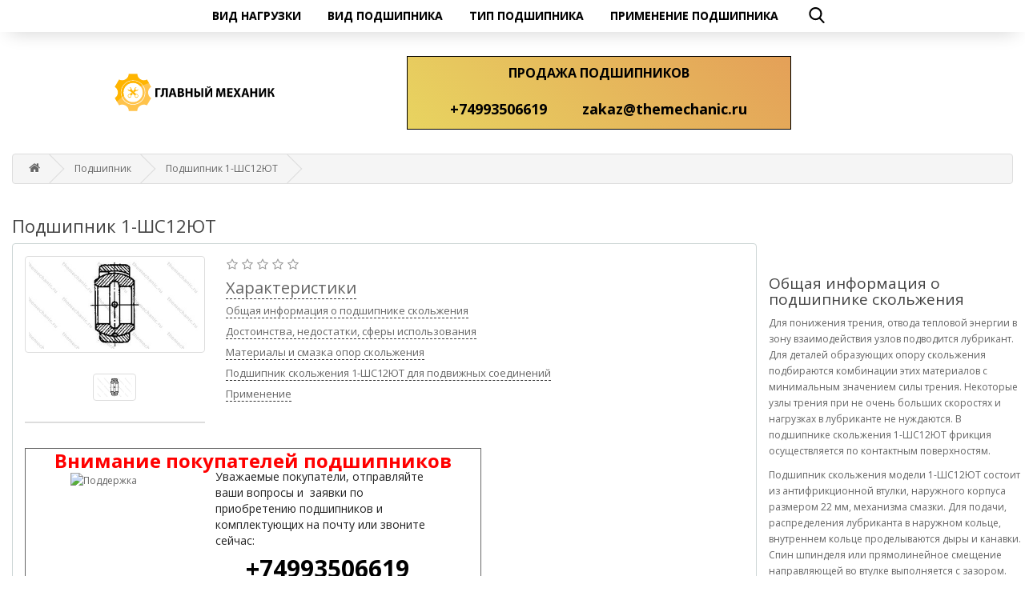

--- FILE ---
content_type: text/html; charset=utf-8
request_url: https://themechanic.ru/catalog/podshipnik/1-shs12yut
body_size: 18027
content:
<!DOCTYPE html>
<!--[if IE]><![endif]-->
<!--[if IE 8 ]><html dir="ltr" lang="ru" class="ie8"><![endif]-->
<!--[if IE 9 ]><html dir="ltr" lang="ru" class="ie9"><![endif]-->
<!--[if (gt IE 9)|!(IE)]><!-->
<html dir="ltr" lang="ru">
<!--<![endif]-->
<head>
<meta charset="UTF-8" />
<meta name="viewport" content="width=device-width, initial-scale=1">

 
<meta http-equiv="X-UA-Compatible" content="IE=edge">
<title>Купить Подшипник 1-ШС12ЮТ от ОАО "Саратовский подшипниковый завод" 36 из 76812</title>
<base href="https://themechanic.ru/catalog/" />
<meta name="description" content="Заказать онлайн Подшипник 1-ШС12ЮТ подшипник скольженияот ОАО "Саратовский подшипниковый завод". Под заказ" />






<script src="catalog/view/javascript/jquery/jquery-2.1.1.min.js" type="text/javascript"></script>
<link href="catalog/view/javascript/bootstrap/css/bootstrap.min.css" rel="stylesheet" media="screen" />
<script src="catalog/view/javascript/bootstrap/js/bootstrap.min.js" type="text/javascript"></script>
<link rel="stylesheet" href="../rad/css/style.css"> <!-- GA Style -->
<link href="catalog/view/javascript/font-awesome/css/font-awesome.min.css" rel="stylesheet" type="text/css" />
<link href="//fonts.googleapis.com/css?family=Open+Sans:400,400i,300,700" rel="stylesheet" type="text/css" />
<link href="catalog/view/theme/default/stylesheet/slick.css" rel="stylesheet">
<link href="catalog/view/theme/default/stylesheet/slick-theme.css" rel="stylesheet">
<link href="catalog/view/theme/default/stylesheet/stylesheet.css" rel="stylesheet">
<link href="catalog/view/javascript/jquery/magnific/magnific-popup.css" type="text/css" rel="stylesheet" media="screen" />
<link href="catalog/view/javascript/jquery/datetimepicker/bootstrap-datetimepicker.min.css" type="text/css" rel="stylesheet" media="screen" />
<script src="catalog/view/javascript/slick.js" type="text/javascript"></script>
<script src="catalog/view/javascript/readmore.min.js" type="text/javascript"></script>
<script src="catalog/view/javascript/common.js?v=5" type="text/javascript"></script>
<link href="https://themechanic.ru/catalog/podshipnik/1-shs12yut" rel="canonical" />
<link href="https://themechanic.ru/catalog/image/catalog/cart.png" rel="icon" />
<script src="catalog/view/javascript/jquery/magnific/jquery.magnific-popup.min.js" type="text/javascript"></script>
<script src="catalog/view/javascript/jquery/datetimepicker/moment.js" type="text/javascript"></script>
<script src="catalog/view/javascript/jquery/datetimepicker/locale/ru-ru.js" type="text/javascript"></script>
<script src="catalog/view/javascript/jquery/datetimepicker/bootstrap-datetimepicker.min.js" type="text/javascript"></script>
</head>
<body class="product-product-36">
 
  <nav id="menu" class="navbar">
    <div class="navbar-header"><span id="category" class="visible-xs">Категории</span>
      <button type="button" class="btn btn-navbar navbar-toggle" data-toggle="collapse" data-target=".navbar-ex1-collapse"><i class="fa fa-bars"></i></button>
    </div>
    <div class="collapse navbar-collapse navbar-ex1-collapse">
      <ul class="nav navbar-nav">
                        <li class="dropdown"><a href="https://themechanic.ru/catalog/vid-nagruzki/" class="dropdown-toggle" data-toggle="dropdown">Вид нагрузки</a>
          <div class="dropdown-menu">
            <div class="dropdown-inner">
                            <ul class="list-unstyled">
                                <li><a href="https://themechanic.ru/catalog/vid-nagruzki/radialno-upornij/">Радиально-упорные подшипники</a></li>
                                <li><a href="https://themechanic.ru/catalog/vid-nagruzki/radial/">Радиальные подшипники</a></li>
                                <li><a href="https://themechanic.ru/catalog/vid-nagruzki/upor/">Упорные подшипники</a></li>
                              </ul>
                          </div>
            <a href="https://themechanic.ru/catalog/vid-nagruzki/" class="see-all">Показать все Вид нагрузки</a> </div>
        </li>
                                <li class="dropdown"><a href="https://themechanic.ru/catalog/vid-podshipnika/" class="dropdown-toggle" data-toggle="dropdown">Вид подшипника</a>
          <div class="dropdown-menu">
            <div class="dropdown-inner">
                            <ul class="list-unstyled">
                                <li><a href="https://themechanic.ru/catalog/vid-podshipnika/speed/">Высокоскоростной подшипник (высокооборотистый подшипник)</a></li>
                                <li><a href="https://themechanic.ru/catalog/vid-podshipnika/double/">Двухрядный подшипник</a></li>
                                <li><a href="https://themechanic.ru/catalog/vid-podshipnika/igla/">Игольчатый подшипник</a></li>
                                <li><a href="https://themechanic.ru/catalog/vid-podshipnika/combine/">Комбинированный подшипник</a></li>
                                <li><a href="https://themechanic.ru/catalog/vid-podshipnika/ombine-sharrol/">Комбинированный шарико-роликовый подшипник</a></li>
                                <li><a href="https://themechanic.ru/catalog/vid-podshipnika/konus/">Конический подшипник (конусный подшипник)</a></li>
                                <li><a href="https://themechanic.ru/catalog/vid-podshipnika/odnorjad/">Однорядный подшипник</a></li>
                                <li><a href="https://themechanic.ru/catalog/vid-podshipnika/rolik/">Роликовый подшипник</a></li>
                                <li><a href="https://themechanic.ru/catalog/vid-podshipnika/samoustan/">Самоцентрирующийся подшипник (самоустанавливающийся подшипник)</a></li>
                                <li><a href="https://themechanic.ru/catalog/vid-podshipnika/sfera/">Сферический подшипник</a></li>
                                <li><a href="https://themechanic.ru/catalog/vid-podshipnika/toroid/">Тороидальный подшипник</a></li>
                                <li><a href="https://themechanic.ru/catalog/vid-podshipnika/flanec/">Фланцевый подшипник (подшипник с фланцем)</a></li>
                                <li><a href="https://themechanic.ru/catalog/vid-podshipnika/sharik/">Шариковый подшипник</a></li>
                                <li><a href="https://themechanic.ru/catalog/vid-podshipnika/sharnir/">Шарнирный подшипник</a></li>
                              </ul>
                          </div>
            <a href="https://themechanic.ru/catalog/vid-podshipnika/" class="see-all">Показать все Вид подшипника</a> </div>
        </li>
                                <li class="dropdown"><a href="https://themechanic.ru/catalog/tip-podshipnika/" class="dropdown-toggle" data-toggle="dropdown">Тип подшипника</a>
          <div class="dropdown-menu">
            <div class="dropdown-inner">
                            <ul class="list-unstyled">
                                <li><a href="https://themechanic.ru/catalog/tip-podshipnika/linear/">Линейный подшипник</a></li>
                                <li><a href="https://themechanic.ru/catalog/tip-podshipnika/podshipnik-v-sbore/">Подшипник в сборе</a></li>
                                <li><a href="https://themechanic.ru/catalog/tip-podshipnika/podshipnik-kacheniya/">Подшипник качения</a></li>
                                <li><a href="https://themechanic.ru/catalog/tip-podshipnika/podshipnik-skolzheniya/">Подшипник скольжения</a></li>
                                <li><a href="https://themechanic.ru/catalog/tip-podshipnika/podshipnikovyj-uzel/">Подшипниковый узел</a></li>
                              </ul>
                          </div>
            <a href="https://themechanic.ru/catalog/tip-podshipnika/" class="see-all">Показать все Тип подшипника</a> </div>
        </li>
                                <li class="dropdown"><a href="https://themechanic.ru/catalog/usage/" class="dropdown-toggle" data-toggle="dropdown">Применение подшипника</a>
          <div class="dropdown-menu">
            <div class="dropdown-inner">
                            <ul class="list-unstyled">
                                <li><a href="https://themechanic.ru/catalog/usage/autobus/">Для автобусов</a></li>
                                <li><a href="https://themechanic.ru/catalog/usage/gruz-auto/">Для грузовых автомобилей</a></li>
                                <li><a href="https://themechanic.ru/catalog/usage/dvig/">Для двигателей</a></li>
                                <li><a href="https://themechanic.ru/catalog/usage/harvest/">Для комбайнов</a></li>
                                <li><a href="https://themechanic.ru/catalog/usage/kpp/">Для коробки передач</a></li>
                                <li><a href="https://themechanic.ru/catalog/usage/auto/">Для легковых автомобилей</a></li>
                                <li><a href="https://themechanic.ru/catalog/usage/nasos/">Для насосов</a></li>
                                <li><a href="https://themechanic.ru/catalog/usage/selhoz-auto/">Для сельхозмашин</a></li>
                                <li><a href="https://themechanic.ru/catalog/usage/traktors/">Для тракторов</a></li>
                                <li><a href="https://themechanic.ru/catalog/usage/ekskovator/">Для экскаваторов и спецтехники</a></li>
                                <li><a href="https://themechanic.ru/catalog/usage/mufta/">Обгонная муфта</a></li>
                                <li><a href="https://themechanic.ru/catalog/usage/opornij/">Подшипник опорный (подшипниковая опора)</a></li>
                                <li><a href="https://themechanic.ru/catalog/usage/prom-podsh/">Промышленные подшипники</a></li>
                                <li><a href="https://themechanic.ru/catalog/usage/stupichnij/">Ступичный подшипник (подшипник ступицы)</a></li>
                                <li><a href="https://themechanic.ru/catalog/usage/shpindel/">Шпиндельный подшипник</a></li>
                              </ul>
                          </div>
            <a href="https://themechanic.ru/catalog/usage/" class="see-all">Показать все Применение подшипника</a> </div>
        </li>
                
      </ul>
      <div id="search-top"><svg xmlns="http://www.w3.org/2000/svg" xmlns:xlink="http://www.w3.org/1999/xlink" x="0px" y="0px"viewBox="0 0 56.966 56.966" style="enable-background:new 0 0 56.966 56.966;" xml:space="preserve"><path d="M55.146,51.887L41.588,37.786c3.486-4.144,5.396-9.358,5.396-14.786c0-12.682-10.318-23-23-23s-23,10.318-23,23s10.318,23,23,23c4.761,0,9.298-1.436,13.177-4.162l13.661,14.208c0.571,0.593,1.339,0.92,2.162,0.92c0.779,0,1.518-0.297,2.079-0.837C56.255,54.982,56.293,53.08,55.146,51.887zM23.984,6c9.374,0,17,7.626,17,17s-7.626,17-17,17s-17-7.626-17-17S14.61,6,23.984,6z"/></svg>
      </div>
      <div id="search" class="input-group">
  <input type="text" name="search" value="" placeholder="Поиск товара по каталогу" class="form-control input-lg" />
  <span class="input-group-btn">
    <button type="button" class="btn btn-default btn-lg"><i class="fa fa-search"></i></button>
  </span>
</div>    </div>
  </nav>
<header>
  <div class="container">
    <div class="row">

      <div class="site-width">
        <div id="logo" style="margin-right: 15px;">
                                    <a href="https://themechanic.ru/catalog/"><svg title="Каталог подшипников" alt="Каталог подшипников" viewBox="0 0 544.00001 180" width="260" xmlns="http://www.w3.org/2000/svg"><g transform="translate(-65.142838 -399.5051)"><path d="m221.6464 478.66924h-10.96309v24.86936h-6.55717v-29.89212h17.52026z"/><path d="m245.99871 503.5386h-6.63563v-24.86936h-6.18847v12.26334c0 5.43275-3.13676 12.84376-11.14671 12.89607l-.87461-5.31428c1.9633-.70709 5.39465-2.14452 5.39465-7.39178v-17.47604h19.45077v29.89212z"/><path d="m258.19336 473.64648-9.21875 29.89258h6.82812l1.95704-7.38281h9.10546l1.95704 7.38281h7.00195l-9.2207-29.89258zm4.11914 5.32813 3.32227 12.53906h-6.64454z"/><path d="m302.06677 494.38427c-.12656 6.42462-5.59815 9.13343-11.06143 9.15433h-7.16826c-3.15814 0-3.59624.007-3.59624-1.46015v-28.43197h10.07232c5.15251-.23102 10.40342 2.15226 10.40342 6.94606-.0998 2.83056-1.75686 5.65139-4.05727 6.85142v.43404c3.62947.99332 5.376 3.24066 5.40746 6.50627zm-11.49222-15.57063c-1.44767-.0386-2.48546-.0398-3.79878-.0401v6.77975c1.2537.0106 2.70695.043 3.86849 0 2.211-.29394 3.0496-1.5858 3.13672-2.76805.28418-2.31361-1.20966-3.9716-3.20643-3.9716zm4.93161 15.45018c0-1.90479-2.13649-3.68157-4.26941-3.73207-1.58543-.0217-2.90148 0-4.46098 0v7.95817c1.51034.00001 3.14354.0171 4.65266 0 2.595-.12701 3.80305-1.91478 4.07773-4.22614z"/><path d="m330.09012 503.5386h-6.55461v-12.35689h-10.75694v12.35689h-6.55147v-29.89212h6.55147v12.06604h10.75694v-12.06604h6.55461z"/><path d="m346.14761 489.64202h-3.48156v8.89017h3.48156c6.00742-.43942 4.59545-8.64432 0-8.89017zm10.99991 4.30059c-.051 5.18946-4.53193 9.57177-10.05475 9.59599h-6.00214c-2.05264 0-4.93082.0354-4.93082-1.22813v-28.66399h6.50624v11.00921h4.52838c6.1607-.20997 9.95309 4.64742 9.95309 9.28692zm9.44253 9.59599h-6.63125v-29.89212h6.63125z"/><path d="m397.12242 503.5386h-5.82867v-20.39462l-10.62064 20.39462h-7.43795v-29.89212h5.89117v21.32005l11.11427-21.32005h6.88182zm-5.47995-36.04973c-.007 1.6241-.5717 2.88624-1.69109 3.8118-1.11938.92555-2.69852 1.38834-4.73741 1.38834s-3.61803-.46279-4.73741-1.38834c-1.1194-.92556-1.6831-2.1877-1.69109-3.8118h4.18606c.0285 1.75169.80182 2.46712 2.24244 2.53503 1.44062.0679 2.08185-1.19412 2.24244-2.53503z"/><path d="m442.09811 503.5386h-5.91877l-1.5625-22.76507-6.10328 22.11372h-5.06995l-6.10329-22.11372-1.1875 22.76507h-5.95475l1.75-29.89212h8.95358l5.41273 19.99625 6.01765-19.99625h8.45358z"/><path d="m466.56238 503.5386h-18.4467v-29.89212h17.9467v5.09419h-11.35952v6.8781h10.59107v5.01652h-10.59107v7.80913h11.85952z"/><path d="m494.14896 503.5386h-7.58163l-5.28326-10.64939-4.94569 10.64939h-7.43607l8.79304-15.05647-8.42235-14.83565h7.43999l4.91257 9.93994 4.81246-9.93994h7.26521l-8.3473 14.53452z"/><path d="m592.36768 473.64648h-6.3145v29.89212h6.3145v-12.6764c.89994 0 3.09333-.0304 5.08661 1.48987 2.45465 1.87217 4.02059 8.52484 4.40478 10.86206h6.91575c-1.42274-3.90625-1.7346-8.18177-5.44945-12.91971-1.11626-1.42368-2.34982-2.47601-4.34657-3.04968l9.87777-13.58525h-7.48132l-7.13571 12.27907c-.23121.39787-.86689.54864-1.87186.54864z"/><path d="m505.22179 473.64648-9.21875 29.89258h6.82812l1.95704-7.38281h9.10546l1.95704 7.38281h7.00195l-9.2207-29.89258zm4.11914 5.32813 3.32227 12.53906h-6.64454z"/><path d="m550.02762 503.5386h-6.55461v-12.35689h-10.75694v12.35689h-6.55147v-29.89212h6.55147v12.06604h10.75694v-12.06604h6.55461z"/><path d="m580.12242 503.5386h-5.82867v-20.39462l-10.62064 20.39462h-7.43795v-29.89212h5.89117v21.32005l11.11427-21.32005h6.88182z"/><g fill-rule="evenodd"><g fill="#ffb500" transform="translate(-.909791 .065619)"><g transform="matrix(.70710678 .70710678 -.70710678 .70710678 391.13394 44.140814)"><path d="m112.63917 492.98412a6.5 6.5 0 0 0 -5.06835 2.43945l6.24414.006 2.33593 4.06446-2.35156 4.05468-6.23828-.008a6.5 6.5 0 0 0 5.07812 2.44336 6.5 6.5 0 0 0 6.5-6.5 6.5 6.5 0 0 0 -6.5-6.5z"/><path d="m145 493.23407a6.25 6.25 0 0 0 -6.25 6.25 6.25 6.25 0 0 0 6.25 6.25 6.25 6.25 0 0 0 6.25-6.25 6.25 6.25 0 0 0 -6.25-6.25zm-1.24219 1.61328c1.03878.58907 1.44466.41615 2.48438 0 .6048 1.02953 1.04383 1.08306 2.15234 1.24219.009 1.19408.36379 1.46011 1.24414 2.15234-.58907 1.03877-.41615 1.44661 0 2.48633-1.02953.6048-1.08501 1.04384-1.24414 2.15234-1.19408.009-1.46012.36184-2.15234 1.24219-1.03878-.58907-1.44466-.41615-2.48438 0-.6048-1.02954-1.04383-1.08306-2.15234-1.24219-.009-1.19408-.36379-1.46011-1.24414-2.15234.58907-1.03877.41615-1.44661 0-2.48633 1.02953-.60479 1.08501-1.04384 1.24414-2.15234 1.19408-.009 1.46011-.36184 2.15234-1.24219z"/><path d="m116.25 496.04971h23.875v6.868719h-23.875z"/></g><path d="m140.30078 470.48047a6.5 6.5 0 0 0 -4.66992 1.9043 6.5 6.5 0 0 0 -1.73047 6.0664l-4.40234 4.40235 4.85742 4.85546 4.4043-4.40429a6.5 6.5 0 0 0 6.06445-1.72852 6.5 6.5 0 0 0 1.89844-4.69336 6.5 6.5 0 0 0 -.0391-.61523l-4.41992 4.41015-4.52539-1.2207-1.20508-4.53125 4.41602-4.4043a6.5 6.5 0 0 0 -.64844-.041zm-16.86914 18.43945-4.82617 4.82422a6.25 6.25 0 0 0 -5.67969 1.69922 6.25 6.25 0 0 0 0 8.83789 6.25 6.25 0 0 0 8.83789 0 6.25 6.25 0 0 0 1.69922-5.67969l4.82617-4.82617zm-6.08789 6.14063c.85071.83798 1.29035.7756 2.40234.64257.31798 1.15105.72836 1.31689 1.75782 1.75782-.30034 1.15564-.0287 1.50599.64257 2.40234-.83798.85071-.77756 1.2884-.64453 2.40039-1.15108.31799-1.31493.7264-1.75586 1.75586-1.15565-.30033-1.50402-.0267-2.40039.64453-.8507-.83798-1.29036-.7756-2.40234-.64258-.31799-1.15106-.72836-1.31688-1.75781-1.75781.30033-1.15565.0287-1.50599-.64258-2.40234.83798-.8507.77756-1.28842.64453-2.40039 1.15107-.318 1.31493-.7264 1.75586-1.75586 1.15565.30034 1.50403.0267 2.40039-.64453z"/></g><path d="m113.7168 425.41016a22.75 22.75 0 0 1 -11.34375 18.57031 22.75 22.75 0 0 1 -21.714847.53711l-14.316406 24.73828a22.75 22.75 0 0 1 10.408203 19.10547 22.75 22.75 0 0 1 -10.392578 19.07617l14.273437 24.78125a22.75 22.75 0 0 1 9.294922-2.49805 22.75 22.75 0 0 1 1.609375-.0195 22.75 22.75 0 0 1 10.837894 3.04297 22.75 22.75 0 0 1 11.32422 18.53906l28.58007.0312a22.75 22.75 0 0 1 11.34375-18.57031 22.75 22.75 0 0 1 10.83789-3.04102 22.75 22.75 0 0 1 10.88086 2.50586l14.31836-24.73826a22.75 22.75 0 0 1 -10.41211-19.10937 22.75 22.75 0 0 1 10.39453-19.07813l-14.26171-24.76367a22.75 22.75 0 0 1 -21.75782-.53906 22.75 22.75 0 0 1 -11.32226-18.53906l-28.58203-.0312zm14.2832 21.20117a41.75 41.75 0 0 1 41.75 41.75 41.75 41.75 0 0 1 -41.75 41.75 41.75 41.75 0 0 1 -41.75-41.75 41.75 41.75 0 0 1 41.75-41.75zm0 2a39.75 39.75 0 0 0 -39.75 39.75 39.75 39.75 0 0 0 39.75 39.75 39.75 39.75 0 0 0 39.75-39.75 39.75 39.75 0 0 0 -39.75-39.75zm0 7a32.75 32.75 0 0 1 32.75 32.75 32.75 32.75 0 0 1 -32.75 32.75 32.75 32.75 0 0 1 -32.75-32.75 32.75 32.75 0 0 1 32.75-32.75z" fill="#ffc34b"/><path d="m113.7168 425.41016a22.75 22.75 0 0 1 -11.34375 18.57031 22.75 22.75 0 0 1 -21.714847.53711l-14.316406 24.73828a22.75 22.75 0 0 1 10.408203 19.10547 22.75 22.75 0 0 1 -10.392578 19.07617l7.064453 12.26367c5.299342-5.18236 10.76574-10.04261 16.382813-14.60937a41.75 41.75 0 0 1 -3.554688-16.73047 41.75 41.75 0 0 1 41.75-41.75 41.75 41.75 0 0 1 33.67773 17.16015c6.73601-2.67188 13.58403-5.12846 20.52344-7.40625l-6.82226-11.8457a22.75 22.75 0 0 1 -21.75782-.53906 22.75 22.75 0 0 1 -11.32226-18.53906l-28.58203-.0312zm14.2832 23.20117a39.75 39.75 0 0 0 -39.75 39.75 39.75 39.75 0 0 0 3.134766 15.46679c1.91481-1.53028 3.843777-3.03437 5.792968-4.49804a32.75 32.75 0 0 1 -1.927734-10.96875 32.75 32.75 0 0 1 32.75-32.75 32.75 32.75 0 0 1 25.06055 11.71679c2.22012-.95502 4.45413-1.88238 6.69922-2.78906a39.75 39.75 0 0 0 -31.75977-15.92773z" fill="#ffb500"/></g></g></svg>
              </a>
                              </div>
        <!--noindex-->
        <div class="header-banner" style="padding: 10px; margin: 0 auto; max-width: 480px; min-width: 230px; font-size: 18px; font-weight: bold; display: -webkit-flex; display: -moz-flex; display: -ms-flex; display: -o-flex; display: flex; -webkit-flex-direction: column; -moz-flex-direction: column; -ms-flex-direction: column; -o-flex-direction: column; flex-direction: column; justify-content: center; background: rgba(232,212,96,1);
background: -moz-linear-gradient(45deg, rgba(232,212,96,1) 0%, rgba(228,160,88,1) 100%);
background: -webkit-gradient(left bottom, right top, color-stop(0%, rgba(232,212,96,1)), color-stop(100%, rgba(228,160,88,1)));
background: -webkit-linear-gradient(45deg, rgba(232,212,96,1) 0%, rgba(228,160,88,1) 100%);
background: -o-linear-gradient(45deg, rgba(232,212,96,1) 0%, rgba(228,160,88,1) 100%);
background: -ms-linear-gradient(45deg, rgba(232,212,96,1) 0%, rgba(228,160,88,1) 100%);
background: linear-gradient(45deg, rgba(232,212,96,1) 0%, rgba(228,160,88,1) 100%);
filter: progid:DXImageTransform.Microsoft.gradient( startColorstr='#e8d460', endColorstr='#e4a058', GradientType=1 ); border: 1px solid #000;">
          <p class="header-banner__txt" style="display: inline-block; color:#000;  margin: 0 0 25px 0; text-align: center; text-transform: uppercase; font-size: 16px;">
            Продажа подшипников
          </p>
          <div class="header-banner__contacts-wrap" style="display: -webkit-flex; display: -moz-flex; display: -ms-flex; display: -o-flex; display: flex; flex-wrap: wrap; justify-content: space-evenly;">
            <a href="tel:+74993506619" class="header-banner__tel" style="display: inline-block; color: #000; text-decoration: none; margin-bottom: 5px;">+74993506619</a>
            <a href="mailto:zakaz@themechanic.ru" class="header-banner__mail" style="display: inline-block; color: #000; text-decoration: none;">zakaz@themechanic.ru</a>
          </div>
        </div>
        <!--/noindex-->
      </div>
    </div>
  </div>
  <!-- Yandex.Metrika counter -->
<script type="text/javascript" >
   (function(m,e,t,r,i,k,a){m[i]=m[i]||function(){(m[i].a=m[i].a||[]).push(arguments)};
   m[i].l=1*new Date();k=e.createElement(t),a=e.getElementsByTagName(t)[0],k.async=1,k.src=r,a.parentNode.insertBefore(k,a)})
   (window, document, "script", "https://mc.yandex.ru/metrika/tag.js", "ym");

   ym(56211139, "init", {
        clickmap:true,
        trackLinks:true,
        accurateTrackBounce:true
   });
</script>
<noscript><div><img src="https://mc.yandex.ru/watch/56211139" style="position:absolute; left:-9999px;" alt="" /></div></noscript>
<!-- /Yandex.Metrika counter -->
<!-- Yandex Native Ads -->
<script>window.yaContextCb=window.yaContextCb||[]</script>
<script src="https://yandex.ru/ads/system/context.js" async></script>

</header>
<div class="container">
  <ul class="breadcrumb">
        <li><a href="https://themechanic.ru/catalog/"><i class="fa fa-home"></i></a></li>
        <li><a href="https://themechanic.ru/catalog/podshipnik/">Подшипник</a></li>
        <li><a href="https://themechanic.ru/catalog/podshipnik/1-shs12yut">Подшипник 1-ШС12ЮТ</a></li>
      </ul>
  <div class="row">                <div id="content" class="col-sm-12">      <div class="row">
        <div class="container">
          <h1>Подшипник 1-ШС12ЮТ</h1>
        </div>
                                <div class="col-sm-9">


          <div class="product__info">
            <div class="product__slider">
                            <div class="slider__top">
                                <li><a class="thumbnail" href="https://themechanic.ru/catalog/image/cache/catalog/images/1230-365x180.jpg" title="Подшипник 1-ШС12ЮТ"><img src="https://themechanic.ru/catalog/image/cache/catalog/images/1230-365x180.jpg" title="Подшипник 1-ШС12ЮТ" alt="Подшипник 1-ШС12ЮТ" /></a></li>
                                              </div>
              
                            <div class="slider__bottom">
                                <li><a class="thumbnail" href="https://themechanic.ru/catalog/image/cache/catalog/images/1230-365x180.jpg" title="Подшипник 1-ШС12ЮТ"><img src="https://themechanic.ru/catalog/image/cache/catalog/images/1230-365x180.jpg" title="Подшипник 1-ШС12ЮТ" alt="Подшипник 1-ШС12ЮТ" /></a></li>
                                              </div>
              
              <!--<ul class="list-unstyled" style="text-align: center;">
                                <li><b>Производитель:</b> <a href="https://themechanic.ru/catalog/oao-saratovskij-podshipnikovyj-zavod">ОАО &quot;Саратовский подшипниковый завод&quot;</a></li>
                                                <li><b>Доступность:</b> Нет в наличии</li>
              </ul>

                <div class="product__price">
                                        <ul class="list-unstyled">
                                                <li>
                            0.00 р.                        </li>
                                                                                                                    </ul>
                                    </div>-->

              <div class="product-thumb">
            <!--<div class="button-group" style="clear:left">
              <button type="button" onclick="cart.add('36', '1');"><span class="hidden-xs hidden-sm hidden-md">В корзину</span> <i class="fa fa-shopping-cart"></i></button>
              <button type="button" data-toggle="tooltip" title="В закладки" onclick="wishlist.add('36');"><i class="fa fa-heart"></i></button>
              <button type="button" data-toggle="tooltip" title="В сравнение" onclick="compare.add('36');"><i class="fa fa-exchange"></i></button>
            </div>-->
            </div>

            </div>
              <div class="product__right">



                                <div class="rating">
                  <p>
                                                            <span class="fa fa-stack"><i class="fa fa-star-o fa-stack-1x"></i></span>
                                                                                <span class="fa fa-stack"><i class="fa fa-star-o fa-stack-1x"></i></span>
                                                                                <span class="fa fa-stack"><i class="fa fa-star-o fa-stack-1x"></i></span>
                                                                                <span class="fa fa-stack"><i class="fa fa-star-o fa-stack-1x"></i></span>
                                                                                <span class="fa fa-stack"><i class="fa fa-star-o fa-stack-1x"></i></span>
                                                        </div>
                                <div class="description-navigation">
                  <ul>
                                        <li>
                      <a class="mh-h1" data-name="tab-specification-scroll" href="#tab-specification-scroll" data-toggle="tab">Характеристики</a>
                    </li>
                                                              <li>
                        <a class='mh-h2' data-name='hname-0' href='https://themechanic.ru/catalog/podshipnik/1-shs12yut#hname-0'>Общая информация о подшипнике скольжения</a>                      </li>
                                          <li>
                        <a class='mh-h2' data-name='hname-1' href='https://themechanic.ru/catalog/podshipnik/1-shs12yut#hname-1'>Достоинства, недостатки, сферы использования</a>                      </li>
                                          <li>
                        <a class='mh-h2' data-name='hname-2' href='https://themechanic.ru/catalog/podshipnik/1-shs12yut#hname-2'>Материалы и смазка опор скольжения</a>                      </li>
                                          <li>
                        <a class='mh-h2' data-name='hname-3' href='https://themechanic.ru/catalog/podshipnik/1-shs12yut#hname-3'>Подшипник скольжения 1-ШС12ЮТ для подвижных соединений</a>                      </li>
                                          <li>
                        <a class='mh-h2' data-name='hname-4' href='https://themechanic.ru/catalog/podshipnik/1-shs12yut#hname-4'>Применение</a>                      </li>
                                      </ul>

                  <!--noindex-->
                  <div class="fixed_menu_right">
                    <button class="show-description-nav"><i class="fa fa-bars" aria-hidden="true"></i></button>
                    <div class="description-navigation-scrolling">
                      <ul>
                                                <li>
                          <a class="mh-h1" data-name="tab-specification-scroll" href="#tab-specification-scroll" data-toggle="tab">Характеристики</a>
                        </li>
                                                                          <li>
                            <a class='mh-h2' data-name='hname-0' href='https://themechanic.ru/catalog/podshipnik/1-shs12yut#hname-0'>Общая информация о подшипнике скольжения</a>                          </li>
                                                  <li>
                            <a class='mh-h2' data-name='hname-1' href='https://themechanic.ru/catalog/podshipnik/1-shs12yut#hname-1'>Достоинства, недостатки, сферы использования</a>                          </li>
                                                  <li>
                            <a class='mh-h2' data-name='hname-2' href='https://themechanic.ru/catalog/podshipnik/1-shs12yut#hname-2'>Материалы и смазка опор скольжения</a>                          </li>
                                                  <li>
                            <a class='mh-h2' data-name='hname-3' href='https://themechanic.ru/catalog/podshipnik/1-shs12yut#hname-3'>Подшипник скольжения 1-ШС12ЮТ для подвижных соединений</a>                          </li>
                                                  <li>
                            <a class='mh-h2' data-name='hname-4' href='https://themechanic.ru/catalog/podshipnik/1-shs12yut#hname-4'>Применение</a>                          </li>
                                              </ul>
                    </div>
                  </div>
                  <!--/noindex-->

                </div>
                

            </div>

<div class="prod_baner" style="margin-top: 240px; width: 100%;">
  <div style="max-width: 570px; border: 1px solid #666; padding: 5px">
    <div style="color: red; font-size: 24px; font-weight: bold; text-align: center;">Внимание покупателей подшипников</div>
    <div style="display: flex; flex-wrap: wrap; justify-content: space-around;">
      <div>
        <img src="https://themechanic.ru/wp-content/uploads/2019/01/support.jpg" alt="Поддержка" style="width: 190px; height: auto; margin: 5px;">
      </div>
      <div style="min-width: 280px; max-width: 280px;">
        <p style="color: #222; font-size: 14px;">
          Уважаемые покупатели, отправляйте ваши вопросы и&nbsp; заявки по приобретению  подшипников и комплектующих на почту или звоните сейчас:
        </p>
        <a href="tel:+74993506619" style=" margin-top: 15px; display: block; font-size: 30px; font-weight: bold; color: #000; text-decoration: none; text-align: center;">
          +74993506619
        </a>
        <a href="mailto:zakaz@themechanic.ru" style=" margin: 15px 0;display: block; font-size: 26px; color: #666; text-decoration: underline; font-weight: bold; text-align: center;">
          zakaz@themechanic.ru
        </a>
        <p style="color: #222; font-size: 14px;">
          Доставка подшипников  по РФ  и зарубежью.
        </p>
      </div>
    </div>
    <p style="text-align: center;">
       <span style="color: #222; font-size: 14px;">
           Каталог подшипников на сайте
       </span>
      <a href="http://themechanic.ru/catalog/" style="font-size: 18px; color: #666; text-decoration: underline; font-weight: 600;">
        themechanic.ru/catalog/
      </a>
    </p>
  </div>
</div>




          </div>


          <ul class="nav nav-tabs">
                        <li class="active"><a name="tab-specification-scroll" href="#tab-specification" data-toggle="tab">Характеристики</a></li>
                                    <li><a href="#tab-review" data-toggle="tab">Отзывы (0)</a></li>
                      </ul>
          <div class="tab-content">
                        
				
              <table class="table table-bordered">
                                                <thead>
                <tr>
                  <td colspan="2"><strong>ОСНОВНЫЕ ХАРАКТЕРИСТИКИ</strong></td>
                </tr>
                </thead>
                <tbody>
                                <tr>
                  <td>Маркировка</td>
                  <td>1-ШС12ЮТ</td>
                </tr>
                                </tbody>
                                                <thead>
                <tr>
                  <td colspan="2"><strong>КЛАССИФИКАЦИЯ ПОДШИПНИКА</strong></td>
                </tr>
                </thead>
                <tbody>
                                <tr>
                  <td>Вид подшипника</td>
                  <td>подшипник скольжения</td>
                </tr>
                                </tbody>
                                                <thead>
                <tr>
                  <td colspan="2"><strong>ПОСАДОЧНЫЕ РАЗМЕРЫ</strong></td>
                </tr>
                </thead>
                <tbody>
                                <tr>
                  <td>Внутренний диаметр, диаметр отверстия внутреннего кольца</td>
                  <td>12</td>
                </tr>
                                <tr>
                  <td>Наружный диаметр подшипника</td>
                  <td>22</td>
                </tr>
                                <tr>
                  <td>Ширина подшипника</td>
                  <td>7/10</td>
                </tr>
                                <tr>
                  <td>Масса подшипника</td>
                  <td>0,0152</td>
                </tr>
                                </tbody>
                                                <thead>
                <tr>
                  <td colspan="2"><strong>КОНСТРУКТИВНЫЕ ОСОБЕННОСТИ</strong></td>
                </tr>
                </thead>
                <tbody>
                                <tr>
                  <td>Особенности конструкции</td>
                  <td>для подвижных соединений с отверстиями и канавками для смазки во внутреннем кольце</td>
                </tr>
                                </tbody>
                                                <thead>
                <tr>
                  <td colspan="2"><strong>ПРОИЗВОДИТЕЛИ</strong></td>
                </tr>
                </thead>
                <tbody>
                                <tr>
                  <td>Завод</td>
                  <td>3</td>
                </tr>
                                </tbody>
                                                <thead>
                <tr>
                  <td colspan="2"><strong>СТАНДАРТ</strong></td>
                </tr>
                </thead>
                <tbody>
                                <tr>
                  <td>Стандарт</td>
                  <td>ЕТУ 100</td>
                </tr>
                                </tbody>
                              </table>
              <table class="table table-bordered">
                                                                                                                                                                                                                                </tbody>
              </table>
            </div>
                                    <div class="tab-pane" id="tab-review">
              <form class="form-horizontal" id="form-review">
                <div id="review"></div>
                <div>Написать отзыв</div>
                                <div class="form-group required">
                  <div class="col-sm-12">
                    <label class="control-label" for="input-name">Ваше имя:</label>
                    <input type="text" name="name" value="" id="input-name" class="form-control" />
                  </div>
                </div>
                <div class="form-group required">
                  <div class="col-sm-12">
                    <label class="control-label" for="input-review">Ваш отзыв</label>
                    <textarea name="text" rows="5" id="input-review" class="form-control"></textarea>
                    <div class="help-block"><span class="text-danger">Внимание:</span> HTML не поддерживается! Используйте обычный текст!</div>
                  </div>
                </div>
                <div class="form-group required">
                  <div class="col-sm-12">
                    <label class="control-label">Рейтинг</label>
                    &nbsp;&nbsp;&nbsp; Плохо&nbsp;
                    <input type="radio" name="rating" value="1" />
                    &nbsp;
                    <input type="radio" name="rating" value="2" />
                    &nbsp;
                    <input type="radio" name="rating" value="3" />
                    &nbsp;
                    <input type="radio" name="rating" value="4" />
                    &nbsp;
                    <input type="radio" name="rating" value="5" />
                    &nbsp;Хорошо</div>
                </div>
                                <div class="buttons clearfix">
                  <div class="pull-right">
                    <button type="button" id="button-review" data-loading-text="Загрузка..." class="btn btn-primary">Продолжить</button>
                  </div>
                </div>
                              </form>
            </div>
                      </div>
		  <br>
          <div class="product__description">
            <h2><a name="hname-0"></a>Общая информация о подшипнике скольжения</h2>
 <p>Для понижения трения, отвода тепловой энергии в зону взаимодействия узлов подводится лубрикант. Для деталей образующих опору скольжения подбираются комбинации этих материалов с минимальным значением силы трения. Некоторые узлы трения при не очень больших скоростях и нагрузках в лубриканте не нуждаются. В подшипнике скольжения 1-ШС12ЮТ фрикция осуществляется по контактным поверхностям.</p>
<p>Подшипник скольжения модели 1-ШС12ЮТ состоит из антифрикционной втулки, наружного корпуса размером 22 мм, механизма смазки. Для подачи, распределения лубриканта в наружном кольце, внутреннем кольце проделываются дыры и канавки. Спин шпинделя или прямолинейное смещение направляющей во втулке выполняется с зазором.</p>
<p>При большой длине шпинделя и желании гарантировать прецизионную соосность используются сферические опоры скольжения. Втулки таких подшипников закрепляются в корпусах по сферической плоскости. При перекосах вала они проворачиваются и компенсируют несоосность.</p>
<p>Существуют гидродинамический и гидростатический способ подачи лубриканта. При гидро-динамическом виде масло увлекается в смазочное отверстие движущимся валом. В гидро-статические подшипники скольжения смазка закачивается насосом.</p>
<p>Нерегулируемые и регулируемые подшипники отличаются функцией изменения зазора между валом и втулочной частью. Для регулирования может использоваться смещение втулки с коническим отверстием к цапфе в виде конуса шпинделя. Для осей в форме цилиндра могут использоваться сплющиваемые втулки с разрезом подшипника либо много клиновые настраиваемые вкладыши.</p>
<h2><a name="hname-1"></a>Достоинства, недостатки, сферы использования</h2>
<p>Основные достоинства подшипников скольжения 1-ШС12ЮТ:</p><ul>
<li>тихая работа</li>
<li>дешевизна</li>
<li>способность функционировать при высоких оборотах</li>
<li>очень высокая нагрузочная способность</li>
<li>легкость ремонтных работ</li>
<li>небольшие радиальные размеры</li>
<li>хорошая устойчивость к ударным, вибро нагрузкам</li>
<li>небольшая трудоемкость производства, простота</li>
</ul>
<p>Для комбинации фторпласт - нержавейка возможна работа непосредственно в пищевых, химически активных средах без смазки. Применение подшипников упрощает сборку, проектирование узлов машин. Для стального вала с закалкой в текстолитовой втулке в качестве лубриканта применяют воду.</p>
<p>Ключевые минусы подшипников скольжения 1-ШС12ЮТ:</p><ul>
<li>сложность эксплуатации</li>
<li>повышенное трение и износ в момент запуска</li>
<li>необходимость высококачественной смазки</li>
<li>повышенный износ трущихся поверхностей</li>
<li>небольшое количество и ограниченный ассортиментный набор серийных размеров</li>
<li>значимые продольные размеры опор</li>
</ul>
<p>Благодаря особым достоинствам подшипники используются:</p><ul>
<li>для неответственных, "медленных" конструкций</li>
<li>в условиях сильных вибраций, ударных нагрузок</li>
<li>для больших нагрузок</li>
<li>при высоких скоростях вращения осей</li>
<li>при маленьких либо крупных диаметрах шпинделей</li>
<li>для механизмов которые требуют легкоразъемных опор</li>
</ul>
<h2><a name="hname-2"></a>Материалы и смазка опор скольжения</h2>
<p>Используемым материалом валов или направляющих часто является углеродистая или некорродирующая сталь. Лучшим материалом для высоконагруженных втулок или вкладышей считается баббит следующих марок: Б83С, Б83, Б88. Это сплав олова или свинца с добавками никеля, сурьмы, меди.</p>
<p>При отсутствии ударных воздействий используются недорогие втулки из антифрикционного или серого чугуна. Низкий коэффициент трения по стальному сплаву дает сплав меди с оловом, свинцом, железом, цинком, алюминием – бронза. Бронзовые втулки применяются при повышенных или средних значениях нагрузок и скоростей.</p>
<p>Для незначительных скоростей и усилий применяются подшипники скольжения из капролона, текстолита, фторопласта. В обстоятельствах дефицита смазочных материалов применяются металлокерамические, метало-графитовые втулки. При значительных нагрузках монтируют биметаллические, металлофторопластовые втулки.</p>
<p>Смазка уменьшает трение, износ в подшипнике скольжения. Благодаря лубриканту выполняется вывод образующейся энергии. Результативная смазка гарантирует долговечность опоры, защищает шарнир от образования ржавчины.</p>
<p>Хорошие условия функционирования подшипника образуются при жидкостном трении с коэффициентом от 0,01 до 0,05. Пограничное либо сухое трение с коэффициентом от 0,1 до пяти десятых позволительно исключительно в малоответственных узлах при небольших скоростях. В случае полужидкостного трения значение коэффициента трения равняется от 0,08 до восьми десятых. Для ответственных узлов трения, немалых нагрузок, больших оборотов используются жидкие трансмиссионные, индустриальные масла. При малых скоростях и невысоких нагрузках применяют пластичные смазки. Для функционирования при повышенных значениях температур могут использоваться графитовые смазки с использованием дисульфида молибдена, графита.</p>
<p>Чаще всего подшипники 1-ШС12ЮТ используются для монтажа вращающихся осей. Они могут воспринимать лишь упорно-радиальные, радиальные или продольные нагрузки. В зависимости от назначения выделяют опоры вращения и линейного движения.</p>
<p>Исходя из метода монтажа имеется разъемные или неразъемные подшипники скольжения. У них корпуса точно также разделяются на части по плоскости разъема вкладышей. Самый простой способ использования неразъемной опоры – втулка в собственном корпусе или расточке боковой стороны механизма. У разъемных подшипников втулка изготовлена из 2 вкладышей.</p>

<h2><a name="hname-3"></a>Подшипник скольжения 1-ШС12ЮТ для подвижных соединений</h2>

<p>Достоинства: небольшие габаритные размеры, высокие значения качества и мощности.</p>
<p>Все подшипники скольжения для подвижных соединений подразделяют на 2 группы:</p>
<ul>
<li>самосмазывающиеся - с парой контакта металл/композитный или порошковый материал (например: стале-медный сплав, металлфторпласт, органоволокнит или баббит)</li>
<li>требующие подачи смазки (два кольца с D=22 и d=12 мм сделаны из сплавов сталей и скольжение осуществляется по плоскости металл/металл)</li>
</ul>
<p>Требующую смазки категорию подшипников с металлическими кольцами из сталей 95Х18Ш или ШХ15 употребляют в узлах со значительными знакопеременными и импульсными перегрузками.</p>
<p>Употребляются в труднодоступных для сервиса устройствах с высокими требованиями к долговечности и надежности. Самосмазывающиеся подшипники рассчитаны на службу в условиях маленьких однонаправленных при маленьких скоростях.</p>
<h2><a name="hname-4"></a>Применение</h2>
<p>Использование в условиях недостаточной смазки и большого количества пыли и грязи. Могут использоваться в агрегатах экскаваторов, устройствах сельскохозяйственных машин, авиадеталях, конструкции подвески карьерных самосвалов, механическом оборудовании металлургической и химической промышленности.</p><p>Нагрузка в подшипниках передается за счет движения 2 шарообразных поверхностей внутри подшипника. Движимые соединения гарантируют передвижение частей конструкции по отношению друг к другу в процессе эксплуатации механизма. Подшипник скольжения (шарнирный) 1-ШС12ЮТ предназначен для передачи радиальных, продольных и комплексных нагрузок в конструкциях механизмов и агрегатов.</p>  
          </div>
        </div>
                                <div class="col-sm-3">

          <div id="product">
                                              </div>
          <div class="product-column-right">

            <div class="product__bnr--bottom">
                          </div>

          </div>

        </div>
      </div>
                  </div>
    </div>
</div>
<script type="text/javascript"><!--
    $('select[name=\'recurring_id\'], input[name="quantity"]').change(function(){
        $.ajax({
            url: 'index.php?route=product/product/getRecurringDescription',
            type: 'post',
            data: $('input[name=\'product_id\'], input[name=\'quantity\'], select[name=\'recurring_id\']'),
            dataType: 'json',
            beforeSend: function() {
                $('#recurring-description').html('');
            },
            success: function(json) {
                $('.alert, .text-danger').remove();

                if (json['success']) {
                    $('#recurring-description').html(json['success']);
                }
            }
        });
    });
    //--></script>
<script type="text/javascript"><!--
    $('#button-cart').on('click', function() {
        $.ajax({
            url: 'index.php?route=checkout/cart/add',
            type: 'post',
            data: $('#product2 input[type=\'text\'], #product2 input[type=\'hidden\'], #product2 input[type=\'radio\']:checked, #product2 input[type=\'checkbox\']:checked, #product2 select, #product textarea'),
            dataType: 'json',
            beforeSend: function() {
                $('#button-cart').button('loading');
            },
            complete: function() {
                $('#button-cart').button('reset');
            },
            success: function(json) {
                $('.alert, .text-danger').remove();
                $('.form-group').removeClass('has-error');

                if (json['error']) {
                    if (json['error']['option']) {
                        for (i in json['error']['option']) {
                            var element = $('#input-option' + i.replace('_', '-'));

                            if (element.parent().hasClass('input-group')) {
                                element.parent().after('<div class="text-danger">' + json['error']['option'][i] + '</div>');
                            } else {
                                element.after('<div class="text-danger">' + json['error']['option'][i] + '</div>');
                            }
                        }
                    }

                    if (json['error']['recurring']) {
                        $('select[name=\'recurring_id\']').after('<div class="text-danger">' + json['error']['recurring'] + '</div>');
                    }

                    // Highlight any found errors
                    $('.text-danger').parent().addClass('has-error');
                }

                if (json['success']) {
                    $('.breadcrumb').after('<div class="alert alert-success">' + json['success'] + '<button type="button" class="close" data-dismiss="alert">&times;</button></div>');

                    $('#cart > button').html('<span id="cart-total"><i class="fa fa-shopping-cart"></i> ' + json['total'] + '</span>');

                    $('html, body').animate({ scrollTop: 0 }, 'slow');

                    $('#cart > ul').load('index.php?route=common/cart/info ul li');
                }
            },
            error: function(xhr, ajaxOptions, thrownError) {
                alert(thrownError + "\r\n" + xhr.statusText + "\r\n" + xhr.responseText);
            }
        });
    });
    //--></script>
<script type="text/javascript"><!--
    $('.date').datetimepicker({
        pickTime: false
    });

    $('.datetime').datetimepicker({
        pickDate: true,
        pickTime: true
    });

    $('.time').datetimepicker({
        pickDate: false
    });

    $('button[id^=\'button-upload\']').on('click', function() {
        var node = this;

        $('#form-upload').remove();

        $('body').prepend('<form enctype="multipart/form-data" id="form-upload" style="display: none;"><input type="file" name="file" /></form>');

        $('#form-upload input[name=\'file\']').trigger('click');

        if (typeof timer != 'undefined') {
            clearInterval(timer);
        }

        timer = setInterval(function() {
            if ($('#form-upload input[name=\'file\']').val() != '') {
                clearInterval(timer);

                $.ajax({
                    url: 'index.php?route=tool/upload',
                    type: 'post',
                    dataType: 'json',
                    data: new FormData($('#form-upload')[0]),
                    cache: false,
                    contentType: false,
                    processData: false,
                    beforeSend: function() {
                        $(node).button('loading');
                    },
                    complete: function() {
                        $(node).button('reset');
                    },
                    success: function(json) {
                        $('.text-danger').remove();

                        if (json['error']) {
                            $(node).parent().find('input').after('<div class="text-danger">' + json['error'] + '</div>');
                        }

                        if (json['success']) {
                            alert(json['success']);

                            $(node).parent().find('input').val(json['code']);
                        }
                    },
                    error: function(xhr, ajaxOptions, thrownError) {
                        alert(thrownError + "\r\n" + xhr.statusText + "\r\n" + xhr.responseText);
                    }
                });
            }
        }, 500);
    });
    //--></script>
<script type="text/javascript"><!--
    $('#review').delegate('.pagination a', 'click', function(e) {
        e.preventDefault();

        $('#review').fadeOut('slow');

        $('#review').load(this.href);

        $('#review').fadeIn('slow');
    });

    $('#review').load('index.php?route=product/product/review&product_id=36');

    $('#button-review').on('click', function() {
        $.ajax({
            url: 'index.php?route=product/product/write&product_id=36',
            type: 'post',
            dataType: 'json',
            data: $("#form-review").serialize(),
            beforeSend: function() {
                $('#button-review').button('loading');
            },
            complete: function() {
                $('#button-review').button('reset');
            },
            success: function(json) {
                $('.alert-success, .alert-danger').remove();

                if (json['error']) {
                    $('#review').after('<div class="alert alert-danger"><i class="fa fa-exclamation-circle"></i> ' + json['error'] + '</div>');
                }

                if (json['success']) {
                    $('#review').after('<div class="alert alert-success"><i class="fa fa-check-circle"></i> ' + json['success'] + '</div>');

                    $('input[name=\'name\']').val('');
                    $('textarea[name=\'text\']').val('');
                    $('input[name=\'rating\']:checked').prop('checked', false);
                }
            }
        });
        grecaptcha.reset();
    });

    $(document).ready(function() {
        $('.thumbnails').magnificPopup({
            type:'image',
            delegate: 'a',
            gallery: {
                enabled:true
            }
        });
    });

    $(document).ready(function() {
        var hash = window.location.hash;
        if (hash) {
            var hashpart = hash.split('#');
            var  vals = hashpart[1].split('-');
            for (i=0; i<vals.length; i++) {
                $('#product').find('select option[value="'+vals[i]+'"]').attr('selected', true).trigger('select');
                $('#product').find('input[type="radio"][value="'+vals[i]+'"]').attr('checked', true).trigger('click');
                $('#product').find('input[type="checkbox"][value="'+vals[i]+'"]').attr('checked', true).trigger('click');
            }
        }
    })
    //--></script>

<!-- Yandex.RTB R-A-467596-6 ЛИПКИЙ НИЗ-->
<script>
window.yaContextCb.push(()=>{
	Ya.Context.AdvManager.render({
		"blockId": "R-A-467596-6",
		"type": "floorAd",
		"platform": "touch"
	})
})
</script><!-- Yandex Native Ads C-A-467596-2 -->
<div id="yandex_rtb_C-A-467596-2"></div>
<script>window.yaContextCb.push(()=>{
  Ya.Context.AdvManager.renderWidget({
    renderTo: 'yandex_rtb_C-A-467596-2',
    blockId: 'C-A-467596-2'
  })
})</script> 
<footer>
<div><p>Информационный портал<strong> <a href="/">ГЛАВНЫЙ МЕХАНИК</a></strong> — единственный электронный ресурс в русскоязычной части интернета, посвященный деятельности главного механика. На его страницах раскрываются такие темы, как: виды и методы <strong><a href="https://themechanic.ru/article/view/remont-oborudovanija/">ремонта оборудования</a></strong> подбор <strong><a href="/article/view/zapchsti/"> запчастей</a></strong>, смазочных материалов; подходы к выбору оборудования; документальное сопровождение деятельности главного механика; вопросы охраны труда и пожарной безопасности эксплуатация зданий и сооружений, содержание их в удовлетворительном состоянии.
Так, же <a href="https://vk.com/themech" target="_blank" rel="nofollow noopener sponsored"><strong>ЧАТ в группе ВК</strong> </a> (нужно вначале отправить заявку) предоставляет возможность для общения специалистов смежных областей (инженерно-технические работники, ремонтный персонал, представители фирм-поставщиков запчастей и оборудования) посредствам форума.</p><!-- Yandex.Metrika informer -->
<a href="https://metrika.yandex.ru/stat/?id=56211139&amp;from=informer"
target="_blank" rel="nofollow"><img src="https://informer.yandex.ru/informer/56211139/3_0_FFFF53FF_FFFF33FF_0_pageviews"
style="width:88px; height:31px; border:0;" alt="Яндекс.Метрика" title="Яндекс.Метрика: данные за сегодня (просмотры, визиты и уникальные посетители)" class="ym-advanced-informer" data-cid="56211139" data-lang="ru" /></a>
<!-- /Yandex.Metrika informer --></div>
</footer>
	            <link rel="stylesheet" type="text/css" href="catalog/view/theme/default/stylesheet/live_search.css" />
				<script type="text/javascript"><!--
					var live_search = {
						selector: '#search input[name=\'search\']',
						text_no_matches: 'Нет товаров, соответствующих критериям поиска.',
						height: '50px'
					}

					$(document).ready(function() {
						var html = '';
						html += '<div class="live-search">';
						html += '	<ul>';
						html += '	</ul>';
						html += '<div class="result-text"></div>';
						html += '</div>';

						//$(live_search.selector).parent().closest('div').after(html);
						$(live_search.selector).after(html);

						$(live_search.selector).autocomplete({
							'source': function(request, response) {
								var filter_name = $(live_search.selector).val();
								var cat_id = 0;
								var live_search_min_length = '1';
								if (filter_name.length < live_search_min_length) {
									$('.live-search').css('display','none');
								}
								else{
									var html = '';
									html += '<li style="text-align: center;height:10px;">';
									html +=	'<img class="loading" src="catalog/view/theme/default/image/loading.gif" />';
									html +=	'</li>';
									$('.live-search ul').html(html);
									$('.live-search').css('display','block');

									$.ajax({
										url: 'index.php?route=product/live_search&filter_name=' +  encodeURIComponent(filter_name),
										dataType: 'json',
										success: function(result) {
											var products = result.products;
											$('.live-search ul li').remove();
											$('.result-text').html('');
											if (!$.isEmptyObject(products)) {
												var show_image = 1;
												var show_price = 1;
												var show_description = 0;
												$('.result-text').html('<a href="https://themechanic.ru/catalog/search/?search='+filter_name+'" class="view-all-results">Все товары ('+result.total+')</a>');

												$.each(products, function(index,product) {
													var html = '';

													html += '<li>';
													html += '<a href="' + product.url + '" title="' + product.name + '">';
													if(product.image && show_image){
														html += '	<div class="product-image"><img alt="' + product.name + '" src="' + product.image + '"></div>';
													}
													html += '	<div class="product-name">' + product.name ;
													if(show_description){
														html += '<p>' + product.extra_info + '</p>';
													}
													html += '</div>';
													if(show_price && product.price){
														if (product.special) {
															html += '	<div class="product-price"><span class="special">' + product.price + '</span><span class="price">' + product.special + '</span></div>';
														} else {
															html += '	<div class="product-price"><span class="price">' + product.price + '</span></div>';
														}
													}
													html += '<span style="clear:both"></span>';
													html += '</a>';
													html += '</li>';
													$('.live-search ul').append(html);
												});
											} else {
												var html = '';
												html += '<li style="text-align: center;height:10px;">';
												html +=	live_search.text_no_matches;
												html +=	'</li>';

												$('.live-search ul').html(html);
											}
											$('.live-search').css('display','block');
											return false;
										}
									});
								}
							},
							'select': function(product) {
								$(live_search.selector).val(product.name);
							}
						});

						$(document).bind( "mouseup touchend", function(e){
						  var container = $('.live-search');
						  if (!container.is(e.target) && container.has(e.target).length === 0)
						  {
						    container.hide();
						  }
						});
					});
				//--></script>
			
      <style>
        /*heading h1-h6*/
        	.show-description-nav{padding: 10px 10px 7px 10px;background: #fff;border: 1px solid #ddd;box-shadow: 0 0 10px #999;}
        	.fixed_menu_right{display:none;position: fixed;z-index:9999999;left:50%;top:30%;margin-left:360px;}
        	.fixed_menu_right:hover .description-navigation-scrolling{display:block;}
        	.show-description-nav .fa{font-size:25px;}
        	.description-navigation-scrolling{position: absolute;display: none;background:#fff;width:410px;top:-20px;left:-60px;border: 1px solid #ddd;box-shadow: 0 0 10px #999;padding:10px 10px 10px 5px;}
          .description-navigation ul{padding-left:0;}
          .description-navigation li{list-style-type: none;margin-bottom:5px;}
          .description-navigation li a{font-size:13px;text-decoration:none;border-bottom:1px dashed #333;}
          .description-navigation li a:hover{border-bottom:1px dashed #fff;}
          .mh-h1{margin-left:0px;font-size:20px!important;margin-bottom:20px;}
          .mh-div{margin-left:10px;font-size:16px!important;margin-bottom:10px;}
          .mh-div{margin-left:20px;font-size:14px!important;}
          .mh-div{margin-left:30px;font-size:13px!important;}
          .mh-h5{margin-left:40px;font-size:12px!important;}
          .mh-h6{margin-left:50px;font-size:11px!important;}
          .product__description:before{display:none!important;opacity:0;}
          @media (min-width: 1600px){.fixed_menu_right{margin-left:460px;}}
          @media (max-width: 1400px){.fixed_menu_right{margin-left:300px;}}
          @media (max-width: 1320px){.fixed_menu_right{margin-left:250px;}}
          @media (max-width: 1210px){.fixed_menu_right{margin-left:200px;}}
          @media (max-width: 1080px){.fixed_menu_right{margin-left:150px;}}
          @media (max-width: 880px){.fixed_menu_right{margin-left:100px;}}
          @media (max-width: 680px){.fixed_menu_right{margin-left:0;left:5%;width:90%;}.description-navigation-scrolling{left:0;width:100%;}}
        /*heading h1-h6*/
      </style>
      <script>
        //scroll h1-h6
        $(document).ready(function(){
        	$(".description-navigation a, .description-navigation-scrolling a").click(function(e) {
        		e.preventDefault();
        		scrollTo = $(this).data("name");
        		$([document.documentElement, document.body]).animate({
        			scrollTop: $("a[name = '" + scrollTo + "']").offset().top
        		}, 700);
        	});

        	$(document).scroll(function(){
        		if($(window).scrollTop() < 500  && $(window).width() > 768){
        			$('.fixed_menu_right').fadeOut(200);
        		}else{
        			$('.fixed_menu_right').fadeIn(200);
        		}
        	});
        });
        //scroll h1-h6
      </script>
<script src='../rad/js/adsenseloader.js'></script>
<script  src="../rad/js/index.js"></script>
		<script  src="https://themechanic.ru/rad/js/index.js"></script>
		<!--<script type='text/javascript' data-cfasync='false'>window.purechatApi = { l: [], t: [], on: function () { this.l.push(arguments); } }; (function () { var done = false; var script = document.createElement('script'); script.async = true; script.type = 'text/javascript'; script.src = 'https://app.purechat.com/VisitorWidget/WidgetScript'; document.getElementsByTagName('HEAD').item(0).appendChild(script); script.onreadystatechange = script.onload = function (e) { if (!done && (!this.readyState || this.readyState == 'loaded' || this.readyState == 'complete')) { var w = new PCWidget({c: '58a502e1-0b87-4dc6-a1ce-dc879b07ce1e', f: true }); done = true; } }; })();</script>-->
 </body></html>


--- FILE ---
content_type: text/css
request_url: https://themechanic.ru/catalog/catalog/view/theme/default/stylesheet/stylesheet.css
body_size: 4732
content:
@charset "UTF-8";
body {
  font-family: 'Open Sans', sans-serif;
  font-weight: 400;
  color: #666;
  font-size: 12px;
  line-height: 20px;
  width: 100%;
  background-color: #fff; }

h1, h2, h3, h4, h5, h6 {
  color: #444; }

/* default font size */
.fa {
  font-size: 14px; }

/* Override the bootstrap defaults */
h1 {
  font-size: 22px; }

h2 {
  font-size: 19px; }

h3 {
  font-size: 17px; }

h4 {
  font-size: 14px; }

h5 {
  font-size: 12px; }

h6 {
  font-size: 10.2px; }

a {
  color: #666;
  text-decoration: underline; }

a:hover {
  text-decoration: none; }

legend {
  font-size: 18px;
  padding: 7px 0px; }

label {
  font-size: 12px;
  font-weight: normal; }

select.form-control, textarea.form-control, input[type="text"].form-control, input[type="password"].form-control, input[type="datetime"].form-control, input[type="datetime-local"].form-control, input[type="date"].form-control, input[type="month"].form-control, input[type="time"].form-control, input[type="week"].form-control, input[type="number"].form-control, input[type="email"].form-control, input[type="url"].form-control, input[type="search"].form-control, input[type="tel"].form-control, input[type="color"].form-control {
  font-size: 12px; }

.input-group input, .input-group select, .input-group .dropdown-menu, .input-group .popover {
  font-size: 12px; }

.input-group .input-group-addon {
  font-size: 12px;
  height: 30px; }

/* Fix some bootstrap issues */
span.hidden-xs, span.hidden-sm, span.hidden-md, span.hidden-lg {
  display: inline; }

.nav-tabs {
  margin-bottom: 15px; }

div.required .control-label:before {
  content: '* ';
  color: #F00;
  font-weight: bold; }

/* Gradent to all drop down menus */
.dropdown-menu li > a:hover {
  text-decoration: none;
  color: #ffffff;
  background-color: #229ac8;
  background-image: linear-gradient(to bottom, #23a1d1, #1f90bb);
  background-repeat: repeat-x; }

/* top */
#top {
  background-color: #EEEEEE;
  border-bottom: 1px solid #e2e2e2;
  padding: 4px 0px 3px 0;
  margin: 0 0 20px 0;
  min-height: 40px; }

#top .container {
  padding: 0 20px; }

#top #form-currency .currency-select,
#top #form-language .language-select {
  text-align: left; }

#top #form-currency .currency-select:hover,
#top #form-language .language-select:hover {
  text-shadow: none;
  color: #ffffff;
  background-color: #229ac8;
  background-image: linear-gradient(to bottom, #23a1d1, #1f90bb);
  background-repeat: repeat-x; }

#top .btn-link, #top-links li, #top-links a {
  color: #888;
  text-shadow: 0 1px 0 #FFF;
  text-decoration: none; }

#top .btn-link:hover, #top-links a:hover {
  color: #444; }

#top-links .dropdown-menu a {
  text-shadow: none; }

#top-links .dropdown-menu a:hover {
  color: #FFF; }

#top .btn-link strong {
  font-size: 14px;
  line-height: 14px; }

#top-links {
  padding-top: 6px; }

#top-links a + a {
  margin-left: 15px; }

/* logo */
#logo {
  float: left;
  margin-bottom: 0; }

/* search */
#search {
  margin-bottom: 10px; }

#search .input-lg {
  height: 40px;
  line-height: 20px;
  padding: 0 10px; }

#search .btn-lg {
  font-size: 15px;
  line-height: 18px;
  padding: 10px 35px;
  text-shadow: 0 1px 0 #FFF; }

/* cart */
#cart {
  margin-bottom: 10px; }

#cart > .btn {
  font-size: 12px;
  line-height: 18px;
  color: #FFF; }

#cart.open > .btn {
  background-image: none;
  background-color: #FFFFFF;
  border: 1px solid #E6E6E6;
  color: #666;
  box-shadow: none;
  text-shadow: none; }

#cart.open > .btn:hover {
  color: #444; }

#cart .dropdown-menu {
  background: #eee;
  z-index: 1001; }

#cart .dropdown-menu {
  min-width: 100%; }

@media (max-width: 478px) {
  #cart .dropdown-menu {
    width: 100%; } }
#cart .dropdown-menu table {
  margin-bottom: 10px; }

#cart .dropdown-menu li > div {
  min-width: 427px;
  padding: 0 10px; }

@media (max-width: 478px) {
  #cart .dropdown-menu li > div {
    min-width: 100%; } }
#cart .dropdown-menu li p {
  margin: 20px 0; }

/* menu */
#menu {
  background-color: #229ac8;
  background-image: linear-gradient(to bottom, #23a1d1, #1f90bb);
  background-repeat: repeat-x;
  border-color: #1f90bb #1f90bb #145e7a;
  min-height: 40px; }

#menu .nav > li > a {
  color: #fff;
  text-shadow: 0 -1px 0 rgba(0, 0, 0, 0.25);
  padding: 10px 15px 10px 15px;
  min-height: 15px;
  background-color: transparent; }

#menu .nav > li > a:hover, #menu .nav > li.open > a {
  background-color: rgba(0, 0, 0, 0.1); }

#menu .dropdown-menu {
  padding-bottom: 0; }

#menu .dropdown-inner {
  display: table; }

#menu .dropdown-inner ul {
  display: table-cell; }

#menu .dropdown-inner a {
  min-width: 160px;
  display: block;
  padding: 3px 20px;
  clear: both;
  line-height: 20px;
  color: #333333;
  font-size: 12px; }

#menu .dropdown-inner li a:hover {
  color: #FFFFFF; }

#menu .see-all {
  display: block;
  margin-top: 0.5em;
  border-top: 1px solid #DDD;
  padding: 3px 20px;
  -webkit-border-radius: 0 0 4px 4px;
  -moz-border-radius: 0 0 4px 4px;
  border-radius: 0 0 3px 3px;
  font-size: 12px; }

#menu .see-all:hover, #menu .see-all:focus {
  text-decoration: none;
  color: #ffffff;
  background-color: #229ac8;
  background-image: linear-gradient(to bottom, #23a1d1, #1f90bb);
  background-repeat: repeat-x; }

#menu #category {
  float: left;
  padding-left: 15px;
  font-size: 16px;
  font-weight: 700;
  line-height: 40px;
  color: #fff;
  text-shadow: 0 1px 0 rgba(0, 0, 0, 0.2); }

#menu .btn-navbar {
  font-size: 15px;
  font-stretch: expanded;
  color: #FFF;
  padding: 2px 18px;
  float: right;
  background-color: #229ac8;
  background-image: linear-gradient(to bottom, #23a1d1, #1f90bb);
  background-repeat: repeat-x;
  border-color: #1f90bb #1f90bb #145e7a; }

#menu .btn-navbar:hover, #menu .btn-navbar:focus, #menu .btn-navbar:active, #menu .btn-navbar.disabled, #menu .btn-navbar[disabled] {
  color: #ffffff;
  background-color: #229ac8; }

@media (min-width: 768px) {
  #menu .dropdown:hover .dropdown-menu {
    display: block; } }
@media (max-width: 767px) {
  #menu {
    border-radius: 4px; }

  #menu div.dropdown-inner > ul.list-unstyled {
    display: block; }

  #menu div.dropdown-menu {
    margin-left: 0 !important;
    padding-bottom: 10px;
    background-color: rgba(0, 0, 0, 0.1); }

  #menu .dropdown-inner {
    display: block; }

  #menu .dropdown-inner a {
    width: 100%;
    color: #fff; }

  #menu .dropdown-menu a:hover,
  #menu .dropdown-menu ul li a:hover {
    background: rgba(0, 0, 0, 0.1); }

  #menu .see-all {
    margin-top: 0;
    border: none;
    border-radius: 0;
    color: #fff; } }
/* content */
#content {
  min-height: 600px; }

/* footer */
footer {
  margin-top: 30px;
  padding-top: 30px 15px 0px 15px;
  background-color: #303030;
  border-top: 1px solid #ddd;
  color: #e2e2e2; }

footer hr {
  border-top: none;
  border-bottom: 1px solid #666; }

footer a {
  color: #ccc;
  text-decoration: none; }

footer a:hover {
  color: #fff;
  text-decoration: underline; }

footer h5 {
  font-family: 'Open Sans', sans-serif;
  font-size: 13px;
  font-weight: bold;
  color: #fff; }

/* alert */
.alert {
  padding: 8px 14px 8px 14px; }

/* breadcrumb */
.breadcrumb {
  margin: 0 0 20px 0;
  padding: 8px 0;
  border: 1px solid #ddd; }

.breadcrumb i {
  font-size: 15px; }

.breadcrumb > li {
  text-shadow: 0 1px 0 #FFF;
  padding: 0 20px;
  position: relative;
  white-space: nowrap; }

.breadcrumb > li + li:before {
  content: '';
  padding: 0; }

.breadcrumb > li:after {
  content: '';
  display: block;
  position: absolute;
  top: -3px;
  right: -5px;
  width: 26px;
  height: 26px;
  border-right: 1px solid #DDD;
  border-bottom: 1px solid #DDD;
  -webkit-transform: rotate(-45deg);
  -moz-transform: rotate(-45deg);
  -o-transform: rotate(-45deg);
  transform: rotate(-45deg); }

.pagination {
  margin: 0; }

/* buttons */
.buttons {
  margin: 1em 0; }

.btn {
  padding: 7.5px 12px;
  font-size: 12px;
  border: 1px solid #cccccc;
  border-radius: 4px;
  box-shadow: inset 0 1px 0 rgba(255, 255, 255, 0.2), 0 1px 2px rgba(0, 0, 0, 0.05); }

.btn-xs {
  font-size: 9px; }

.btn-sm {
  font-size: 10.2px; }

.btn-lg {
  padding: 10px 16px;
  font-size: 15px; }

.btn-group > .btn, .btn-group > .dropdown-menu, .btn-group > .popover {
  font-size: 12px; }

.btn-group > .btn-xs {
  font-size: 9px; }

.btn-group > .btn-sm {
  font-size: 10.2px; }

.btn-group > .btn-lg {
  font-size: 15px; }

.btn-default {
  color: #777;
  text-shadow: 0 1px 0 rgba(255, 255, 255, 0.5);
  background-color: #e7e7e7;
  background-image: linear-gradient(to bottom, #eeeeee, #dddddd);
  background-repeat: repeat-x;
  border-color: #dddddd #dddddd #b3b3b3 #b7b7b7; }

.btn-primary {
  color: #ffffff;
  text-shadow: 0 -1px 0 rgba(0, 0, 0, 0.25);
  background-color: #229ac8;
  background-image: linear-gradient(to bottom, #23a1d1, #1f90bb);
  background-repeat: repeat-x;
  border-color: #1f90bb #1f90bb #145e7a; }

.btn-primary:hover, .btn-primary:active, .btn-primary.active, .btn-primary.disabled, .btn-primary[disabled] {
  background-color: #1f90bb;
  background-position: 0 -15px; }

.btn-warning {
  color: #ffffff;
  text-shadow: 0 -1px 0 rgba(0, 0, 0, 0.25);
  background-color: #faa732;
  background-image: linear-gradient(to bottom, #fbb450, #f89406);
  background-repeat: repeat-x;
  border-color: #f89406 #f89406 #ad6704; }

.btn-warning:hover, .btn-warning:active, .btn-warning.active, .btn-warning.disabled, .btn-warning[disabled] {
  box-shadow: inset 0 1000px 0 rgba(0, 0, 0, 0.1); }

.btn-danger {
  color: #ffffff;
  text-shadow: 0 -1px 0 rgba(0, 0, 0, 0.25);
  background-color: #da4f49;
  background-image: linear-gradient(to bottom, #ee5f5b, #bd362f);
  background-repeat: repeat-x;
  border-color: #bd362f #bd362f #802420; }

.btn-danger:hover, .btn-danger:active, .btn-danger.active, .btn-danger.disabled, .btn-danger[disabled] {
  box-shadow: inset 0 1000px 0 rgba(0, 0, 0, 0.1); }

.btn-success {
  color: #ffffff;
  text-shadow: 0 -1px 0 rgba(0, 0, 0, 0.25);
  background-color: #5bb75b;
  background-image: linear-gradient(to bottom, #62c462, #51a351);
  background-repeat: repeat-x;
  border-color: #51a351 #51a351 #387038; }

.btn-success:hover, .btn-success:active, .btn-success.active, .btn-success.disabled, .btn-success[disabled] {
  box-shadow: inset 0 1000px 0 rgba(0, 0, 0, 0.1); }

.btn-info {
  color: #ffffff;
  text-shadow: 0 -1px 0 rgba(0, 0, 0, 0.25);
  background-color: #df5c39;
  background-image: linear-gradient(to bottom, #e06342, #dc512c);
  background-repeat: repeat-x;
  border-color: #dc512c #dc512c #a2371a; }

.btn-info:hover, .btn-info:active, .btn-info.active, .btn-info.disabled, .btn-info[disabled] {
  background-image: none;
  background-color: #df5c39; }

.btn-link {
  border-color: rgba(0, 0, 0, 0);
  cursor: pointer;
  color: #23A1D1;
  border-radius: 0; }

.btn-link, .btn-link:active, .btn-link[disabled] {
  background-color: rgba(0, 0, 0, 0);
  background-image: none;
  box-shadow: none; }

.btn-inverse {
  color: #ffffff;
  text-shadow: 0 -1px 0 rgba(0, 0, 0, 0.25);
  background-color: #363636;
  background-image: linear-gradient(to bottom, #444444, #222222);
  background-repeat: repeat-x;
  border-color: #222222 #222222 #000000; }

.btn-inverse:hover, .btn-inverse:active, .btn-inverse.active, .btn-inverse.disabled, .btn-inverse[disabled] {
  background-color: #222222;
  background-image: linear-gradient(to bottom, #333333, #111111); }

/* list group */
.list-group a {
  border: 1px solid #DDDDDD;
  color: #888888;
  padding: 8px 12px; }

.list-group a.active, .list-group a.active:hover, .list-group a:hover {
  color: #444444;
  background: #eeeeee;
  border: 1px solid #DDDDDD;
  text-shadow: 0 1px 0 #FFF; }

/* carousel */
.carousel-caption {
  color: #FFFFFF;
  text-shadow: 0 1px 0 #000000; }

.carousel-control .icon-prev:before {
  content: '\f053';
  font-family: FontAwesome; }

.carousel-control .icon-next:before {
  content: '\f054';
  font-family: FontAwesome; }

/* product list */
.product-thumb {
  border: 1px solid #ddd;
  margin-bottom: 20px;
  overflow: auto; }

.product-thumb .image {
  text-align: center; }

.product-thumb .image a {
  display: block; }

.product-thumb .image a:hover {
  opacity: 0.8; }

.product-thumb .image img {
  margin-left: auto;
  margin-right: auto; }

.product-grid .product-thumb .image {
  float: none; }

@media (min-width: 767px) {
  .product-list .product-thumb .image {
    float: left;
    padding: 0 15px; } }
.product-thumb h4 {
  font-weight: bold; }

.product-thumb .caption {
  padding: 0 20px;
  min-height: 115px; }

.product-list .product-thumb .caption {
  margin-left: 230px; }

@media (max-width: 1200px) {
  .product-grid .product-thumb .caption {
    min-height: 210px;
    padding: 0 10px; } }
@media (max-width: 767px) {
  .product-list .product-thumb .caption {
    min-height: 0;
    margin-left: 0;
    padding: 0 10px; }

  .product-grid .product-thumb .caption {
    min-height: 0; } }
.product-thumb .rating {
  padding-bottom: 10px; }

.rating .fa-stack {
  font-size: 8px; }

.rating .fa-star-o {
  color: #999;
  font-size: 15px; }

.rating .fa-star {
  color: #FC0;
  font-size: 15px; }

.rating .fa-star + .fa-star-o {
  color: #E69500; }

h2.price {
  margin: 0; }

.product-thumb .price {
  color: #444; }

.product-thumb .price-new {
  font-weight: 600; }

.product-thumb .price-old {
  color: #999;
  text-decoration: line-through;
  margin-left: 10px; }

.product-thumb .price-tax {
  color: #999;
  font-size: 12px;
  display: block; }

.product-thumb .button-group {
  border-top: 1px solid #ddd;
  background-color: #eee;
  overflow: auto; }

.product-list .product-thumb .button-group {
  border-left: 1px solid #ddd; }

@media (max-width: 768px) {
  .product-list .product-thumb .button-group {
    border-left: none; } }
.product-thumb .button-group button {
  width: 60%;
  border: none;
  display: inline-block;
  float: left;
  background-color: #eee;
  color: #888;
  line-height: 38px;
  font-weight: bold;
  text-align: center;
  text-transform: uppercase; }

.product-thumb .button-group button + button {
  width: 20%;
  border-left: 1px solid #ddd; }

.product-thumb .button-group button:hover {
  color: #444;
  background-color: #ddd;
  text-decoration: none;
  cursor: pointer; }

@media (max-width: 1200px) {
  .product-thumb .button-group button, .product-thumb .button-group button + button {
    width: 33.33%; } }
@media (max-width: 767px) {
  .product-thumb .button-group button, .product-thumb .button-group button + button {
    width: 33.33%; } }
.thumbnails {
  overflow: auto;
  clear: both;
  list-style: none;
  padding: 0;
  margin: 0; }

.thumbnails > li {
  margin-left: 20px; }

.thumbnails {
  margin-left: -20px; }

.thumbnails > img {
  width: 100%; }

.image-additional a {
  margin-bottom: 20px;
  padding: 5px;
  display: block;
  border: 1px solid #ddd; }

.image-additional {
  max-width: 78px; }

.thumbnails .image-additional {
  float: left;
  margin-left: 20px; }



@media (min-width: 1200px) {
  #content .col-lg-2:nth-child(6n+1),
  #content .col-lg-2:nth-child(6n+1),
  #content .col-lg-3:nth-child(4n+1),
  #content .col-lg-4:nth-child(3n+1),
  #content .col-lg-6:nth-child(2n+1) {
    clear: left; } }
@media (min-width: 992px) and (max-width: 1199px) {
  #content .col-md-2:nth-child(6n+1),
  #content .col-md-2:nth-child(6n+1),
  #content .col-md-3:nth-child(4n+1),
  #content .col-md-4:nth-child(3n+1),
  #content .col-md-6:nth-child(2n+1) {
    clear: left; } }
@media (min-width: 768px) and (max-width: 991px) {
  #content .col-sm-2:nth-child(6n+1),
  #content .col-sm-2:nth-child(6n+1),
  #content .col-sm-3:nth-child(4n+1),
  #content .col-sm-4:nth-child(3n+1),
  #content .col-sm-6:nth-child(2n+1) {
    clear: left; } }
/* fixed colum left + content + right*/
@media (min-width: 768px) {
  #column-left .product-layout .col-md-3 {
    width: 100%; }

  #column-left + #content .product-layout .col-md-3 {
    width: 50%; }

  #column-left + #content + #column-right .product-layout .col-md-3 {
    width: 100%; }

  #content + #column-right .product-layout .col-md-3 {
    width: 100%; } }
/* fixed product layouts used in left and right columns */
#column-left .product-layout, #column-right .product-layout {
  width: 100%; }

/* fixed mobile cart quantity input */
.input-group .form-control[name^=quantity] {
  min-width: 50px; }

/* Missing focus and border color to overwrite bootstrap */
.btn-info:hover, .btn-info:active, .btn-info.active, .btn-info.disabled, .btn-info[disabled] {
  background-image: none;
  background-color: #df5c39; }

.product-column-right #column-right {
  width: 100%;
  float: none;
  padding: 0; }

.container {
  width: 100%; }

table thead td {
  background-color: #f7ecce; }

table {
  border: 0; }

.table-bordered {
  border: 0; }

.table-bordered > tbody > tr > td, .table-bordered > tbody > tr > th, .table-bordered > tfoot > tr > td, .table-bordered > tfoot > tr > th, .table-bordered > thead > tr > td, .table-bordered > thead > tr > th {
  border: 0;
  border-bottom: 1px solid #bbc2c8; }

.tab-content > .active {
  padding: 15px;
  border: 1px solid #cdd6d5;
  border-radius: 4px; }

.nav-tabs > li.active > a, .nav-tabs > li.active > a:focus, .nav-tabs > li.active > a:hover {
  font-weight: bold;
  text-decoration: none;
  background-color: #f7ecce; }

.nav-tabs > li {
  font-size: 17px; }

@media (max-width: 767px) {
  .nav-tabs > li {
    font-size: 14px; } }
.navbar-collapse {
  box-shadow: 0 0 0;
  -webkit-box-shadow: 0 0 0;
  text-align: center; }

#menu {
  border: 0;
  background-color: #fff;
  background-image: none;
  border-radius: 0;
  -webkit-box-shadow: 0 10px 24px -12px rgba(0, 0, 0, 0.24);
  -moz-box-shadow: 0 10px 24px -12px rgba(0, 0, 0, 0.24);
  box-shadow: 0 10px 24px -12px rgba(0, 0, 0, 0.24); }

.navbar-nav {
  float: none;
  text-align: center;
  display: inline-block; }

.navbar-nav > li {
  float: none;
  display: inline-block; }

#menu .nav > li > a {
  font-size: 14px;
  color: #000;
  font-weight: 700;
  text-transform: uppercase;
  text-decoration: none; }

#menu .dropdown-inner a {
  text-decoration: none; }

.dropdown-menu li > a:hover,
#menu .see-all:hover, #menu .see-all:focus {
  background-image: none;
  background-color: #eee8e8;
  color: #000 !important; }

#search {
  display: none; }

.site-width {
  max-width: 80%;
  padding: 0 15px;
  position: relative;
  margin: auto; }

.site-width:after {
  content: '';
  display: block;
  clear: both; }

#menu #category {
  color: #000; }

header {
  padding-top: 10px;
  padding-bottom: 30px; }

.header__bnr {
  float: right; }

.table {
  font-size: 16px;
  margin-bottom: 0; }

.product__info {
  padding: 15px;
  border: 1px solid #cdd6d5;
  border-radius: 4px;
  margin-bottom: 20px; }

.product__info:after {
  content: '';
  display: block;
  clear: both; }

.product__slider {
  float: left;
  width: 25%; }

.product__right {
  width: 75%;
  padding-left: 3%;
  float: right; }

.product__price li {
  text-align: center;
  font-size: 25px;
  font-weight: bold;
  color: #4c617e; }

.product__bnr--top {
  margin-bottom: 50px; }

.product__bnr--top a {
  display: block; }

.product__bnr--top img {
  width: 300px;
  height: 600px;
  object-fit: cover;
  display: block;
  margin: auto; }

.product__bnr--bottom a {
  display: block;
  margin-bottom: 10px; }

.product__bnr--bottom img {
  max-width: 300px;
  display: block;
  margin: auto; }

.breadcrumb li a {
  text-decoration: none; }

.read_more a {
  font-weight: bold; }

.read_more a:after {
  content: "Свернуть"; }

.read_more-rm {
  margin-top: 10px;
  margin-bottom: 20px; }

.read_more-rm a {
  font-weight: bold; }

.read_more-rm a:after {
  content: "Читать далее"; }

#search-top {
  position: relative;
  top: 4px;
  margin-left: 20px;
  display: inline-block;
  cursor: pointer; }

#search-top svg {
  width: 20px; }

#search {
  letter-spacing: -.36em; }

#search input[type="text"] {
  width: 90%; }

#search .input-group-btn {
  width: 10%; }

#search .btn-lg {
  width: 100%; }

.table-bordered tbody:last-child tr:last-child td {
  border-bottom: 0; }

.slick-slide {
  margin: 0 5px; }

.slick-list {
  margin: 0 -5px; }

.slider__top img {
  width: 227px;
  height: 111px;
  object-fit: cover; }

.slider__bottom {
  max-width: 80%;
  margin: auto;
  position: relative; }

.slider__bottom .thumbnail {
  cursor: pointer; }

.slider__bottom .slick-prev, .slider__bottom .slick-next {
  width: 7px;
  height: 37px; }

.slider__bottom .slick-prev {
  left: -10%; }

.slider__bottom .slick-next {
  right: -10%;
  -webkit-transform: rotate(180deg);
  -moz-transform: rotate(180deg);
  -ms-transform: rotate(180deg);
  -o-transform: rotate(180deg);
  transform: rotate(180deg); }

.slider__bottom .slick-arrow:before {
  content: '';
  display: block;
  width: 0;
  height: 0;
  border-style: solid;
  border-width: 18.5px 7px 18.5px 0;
  border-color: transparent #ddd transparent transparent; }

@media (max-width: 1320px) {
  .product__bnr--top img,
  .product__bnr--bottom img {
    width: 100%; } }
@media (max-width: 1290px) {
  #logo {
    margin-top: 13px; }

  #logo svg {
    width: 200px !important; } }
@media (max-width: 1220px) {
  .header__bnr {
    display: none; }

  #logo {
    margin-top: 0; } }
@media (max-width: 767px) {
  .site-width {
    max-width: 100%; }

  .product__bnr--bottom {
    margin-top: 20px; }

  .product__bnr--bottom img {
    display: block;
    width: 285px;
    height: 285px;
    margin: 0 auto 10px; }

  #search input[type="text"] {
    width: 100%;
    border-radius: 4px; } }
@media (max-width: 615px) {
  .product__slider {
    width: 100%;
    float: none;
    margin-bottom: 20px; }

  .product__right {
    width: 100%;
    float: none;
    padding: 0; }

  .breadcrumb > li {
    padding: 0 5px; }

  .breadcrumb > li:after {
    display: none; } }
.slider__bottom img {
  height: 24px; }

.product__description {
  position: relative; }

.product__description:before {
  content: '';
  display: block;
  position: absolute;
  width: 100%;
  height: 100%;
  top: 0;
  left: 0;
  -webkit-box-shadow: inset 0px -15px 14px 0px white;
  -moz-box-shadow: inset 0px -15px 14px 0px white;
  box-shadow: inset 0px -15px 14px 0px white; }

.product__description.active:before {
  display: none; }

.owl-wrapper-outer {
  border: 0 !important;
  box-shadow: 0 0 0 !important; }

.table img {
  max-width: 100%; }

.product-column-right .owl-carousel {
  display: block !important; }

.product-column-right .item a {
  display: block;
  width: 100%;
  height: 100%; }

.table tbody tr:hover {
  background-color: #f7f7f7; }

@media (max-width: 767px) {
  .table {
    font-size: 13px; } }
.tooltip-inner {
  border: 1px solid #ddd;
  background-color: #f5f5f5;
  border-radius: 4px;
  opacity: 1;
  color: #666; }

.live-search ul li .product-name {
  letter-spacing: normal;
  text-align: left;
  padding-left: 15px;
  padding-top: 15px;
}

.live-search ul li .product-price .price {
  letter-spacing: normal;
  padding-top: 15px;
}

.header__bnr img {
  width: 728px;
  height: 90px;
}

.live-search .result-text {
  letter-spacing: normal;
}

#sticky_b {
position: -webkit-sticky;
position: sticky;
top: 20px;
}

/*# sourceMappingURL=stylesheet.css.map */
